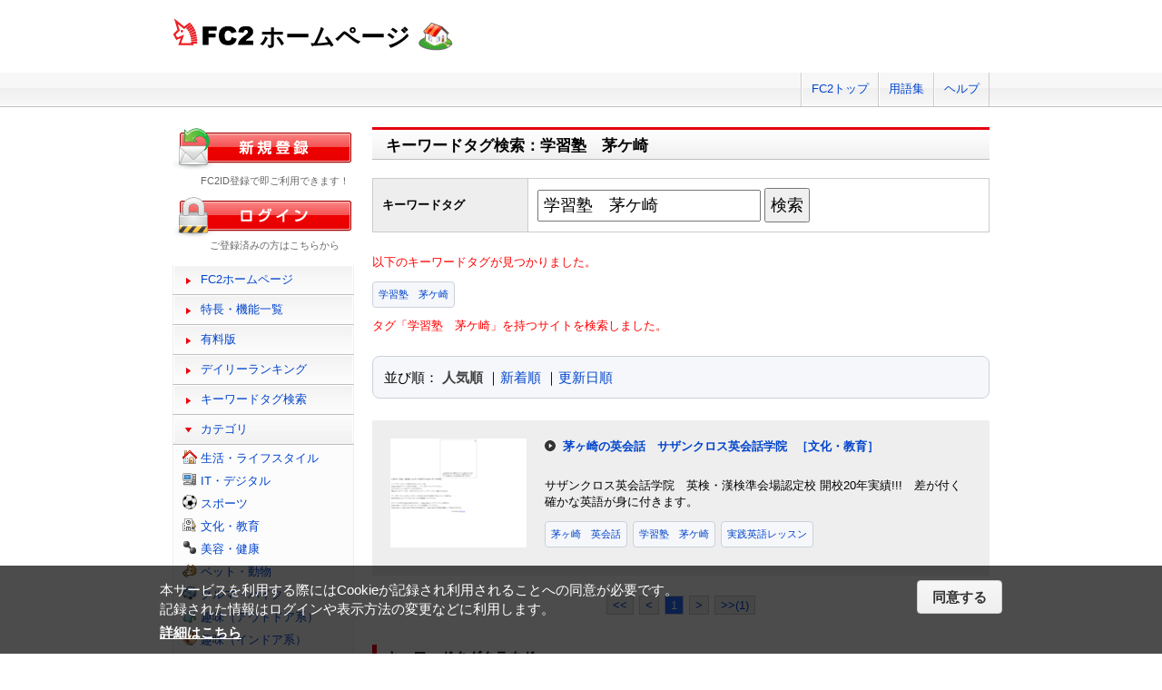

--- FILE ---
content_type: text/html; charset=UTF-8
request_url: https://web.fc2.com/tag/?sort_type=1&page_no=2&query=%E5%AD%A6%E7%BF%92%E5%A1%BE%E3%80%80%E8%8C%85%E3%82%B1%E5%B4%8E
body_size: 4991
content:
<!DOCTYPE html>
<html lang="ja">
<head>
<meta charset="UTF-8">
<title>キーワードタグ検索 - FC2ホームページ</title>
<meta name="viewport" content="width=device-width,initial-scale=1">
<meta name="description" content="FC2ホームページのランキング一覧では人気のホームページをランキング形式でお知らせします。" >
<meta name="keywords" content="ホームページスペース,無料,ホームページ作成,簡単," >
<meta name="twitter:card" content="summary">
<meta name="twitter:site" content="@FC2_web">
<meta property="og:title" content="キーワードタグ一覧 - FC2ホームページ" >
<meta property="og:type" content="article" >
<meta property="og:url" content="https://web.fc2.com/tag/" >
<meta property="og:image" content="https://web.fc2.com/fc2img/twcard_web-SC.png" >
<meta property="og:description" content="FC2ホームページのランキング一覧では人気のホームページをランキング形式でお知らせします。" >
<link rel="canonical" href="https://web.fc2.com/tag/" >
<link rel="shortcut icon" type="image/ico" href="https://static.fc2.com/share/image/favicon.ico" >
<link rel="stylesheet" href="https://static.fc2.com/share/css/common.css?202411131434" >
<link rel="stylesheet" href="https://static.fc2.com/share/fc2parts/css/share.css?202411131434" >
<link rel="stylesheet" href="/fc2css/common.css?202411131434" media="all" >
<link rel="stylesheet" href="/fc2css/public.css?202411131434" media="all" >
<script src="//static.fc2.com/fc2web/js/jquery-3.7.0.min.js?202411131434"></script>
<script src="//static.fc2.com/share/fc2parts/js/common_design.js?202411131434"></script>
<script src="/manager/js/switch_banner_ua.js?202411131434"></script>


<script>
$(function(){
	$('#submitTagSearch').on("click",function(){
		window.location.href = '/tag/?query=' + encodeURIComponent($('#query').val());
	});
});
</script>

<link rel="stylesheet" href="/fc2css/media_query.css?202411131434" media="all" >
</head>
<body>
<!-- Google Tag Manager -->
<noscript><iframe src="//www.googletagmanager.com/ns.html?id=GTM-PX7C3L" 
height="0" width="0" style="display:none;visibility:hidden"></iframe></noscript>
<script>(function(w,d,s,l,i){w[l]=w[l]||[];w[l].push({'gtm.start':
new Date().getTime(),event:'gtm.js'});var f=d.getElementsByTagName(s)[0],
j=d.createElement(s),dl=l!='dataLayer'?'&l='+l:'';j.async=true;j.src=
'//www.googletagmanager.com/gtm.js?id='+i+dl;f.parentNode.insertBefore(j,f);
})(window,document,'script','dataLayer','GTM-PX7C3L');</script>
<!-- End Google Tag Manager -->

<!-- sh_header_box -->
<div id="sh_header_box">
	<div id="sh_header_col">
		<div class="sh_header_nav sh_header_preview">
					</div>
		<div class="sh_header_nav sh_nav_pc">
			<ul>
				<li><a href="https://fc2.com/">FC2トップ</a></li>
                <li><a href="https://help.fc2.com/web/manual/group263/4434?nc=1" target="_blank"  rel="noopener">用語集</a></li>
				<li class="end"><a href="https://help.fc2.com/web/" target="_blank"  rel="noopener">ヘルプ</a></li>
			</ul>
		</div>
	</div>
</div>
<!-- /sh_header_box -->

<div id="container">
	<div id="sh_header" class="non_login_sh_header">
		<h1>
			<a title="FC2WEBトップページへ" href="/">
				<img width="90" height="30" src="https://static.fc2.com/share/fc2parts/image/fc2logo.png" alt="FC2" ><span class="site-name">ホームページ</span>
			</a>
		</h1>
		<label id="nav-open" for="nav-input"><span></span></label>
	</div><!-- /sh_header -->
<!-- /共通ヘッダここまで -->

	<div id="main">
		<div class="content_body" id="rankinglist">
			<div id="tagsearch">
			<h2 class="sh_heading_main_b"><span>キーワードタグ検索：学習塾　茅ケ崎</span></h2>
			<table class="l-mgb-lg">
				<tr>
					<th>キーワードタグ</th>
					<td>
						<input id="query" type="text" value="学習塾　茅ケ崎" >
						<input id="submitTagSearch" type="button" value="検索" >
					</td>
				</tr>
			</table>
			<div class="message">
													<p>以下のキーワードタグが見つかりました。</p>
				<div class="l-tag">
														<a class="site-tag" href="/tag/?sort_type=1&query=%E5%AD%A6%E7%BF%92%E5%A1%BE%E3%80%80%E8%8C%85%E3%82%B1%E5%B4%8E">学習塾　茅ケ崎</a>
													</div>
							タグ「学習塾　茅ケ崎」を持つサイトを検索しました。<br>
			</div>
			</div>
			<div  class="body_main">
				<div class="l-sort">並び順：
					<a class="active" href="/tag/?sort_type=1&query=%E5%AD%A6%E7%BF%92%E5%A1%BE%E3%80%80%E8%8C%85%E3%82%B1%E5%B4%8E" onmousedown="_gaq.push(['_trackEvent','category-sort', 'click', 'sort_type=1']);">人気順</a>
					｜<a  href="/tag/?sort_type=2&query=%E5%AD%A6%E7%BF%92%E5%A1%BE%E3%80%80%E8%8C%85%E3%82%B1%E5%B4%8E" onmousedown="_gaq.push(['_trackEvent','category-sort', 'click', 'sort_type=2']);">新着順</a>
					｜<a  href="/tag/?sort_type=3&query=%E5%AD%A6%E7%BF%92%E5%A1%BE%E3%80%80%E8%8C%85%E3%82%B1%E5%B4%8E" onmousedown="_gaq.push(['_trackEvent','category-sort', 'click', 'sort_type=3']);">更新日順</a>
				</div>
				<ul class="list_body">
														<li class="order_even clear">
											<a href="http://chigasakiscross.web.fc2.com" target="_blank" title="サザンクロス英会話学院　英検・漢検準会場認定校
開校20年実績!!!　差が付く確かな英語が身に付きます。" onmousedown="_gaq.push(['_trackEvent','category-site', 'click', 'http://chigasakiscross.web.fc2.com']);">
						<img src="/site_image/c/h/i/chigasakiscross.png" width="150" height="120" alt="茅ヶ崎の英会話　サザンクロス英会話学院" >
						</a>
						<dl class="category_list">
							<dt>
															<a href="http://chigasakiscross.web.fc2.com" target="_blank" title="サザンクロス英会話学院　英検・漢検準会場認定校
開校20年実績!!!　差が付く確かな英語が身に付きます。" onmousedown="_gaq.push(['_trackEvent','category-site', 'click', 'http://chigasakiscross.web.fc2.com']);">茅ヶ崎の英会話　サザンクロス英会話学院</a>
																					<a class="site-category" href="/category/?category_id=104" onmousedown="_gaq.push(['_trackEvent','ranking-category', 'click', '104']);">［文化・教育］</a>
														</dt>
							<dd>
								サザンクロス英会話学院　英検・漢検準会場認定校
開校20年実績!!!　差が付く確かな英語が身に付きます。
																<div class="l-tag">
								<a class="site-tag" href="/tag/?query=%E8%8C%85%E3%83%B6%E5%B4%8E%E3%80%80%E8%8B%B1%E4%BC%9A%E8%A9%B1">茅ヶ崎　英会話</a><a class="site-tag" href="/tag/?query=%E5%AD%A6%E7%BF%92%E5%A1%BE%E3%80%80%E8%8C%85%E3%82%B1%E5%B4%8E">学習塾　茅ケ崎</a><a class="site-tag" href="/tag/?query=%E5%AE%9F%E8%B7%B5%E8%8B%B1%E8%AA%9E%E3%83%AC%E3%83%83%E3%82%B9%E3%83%B3">実践英語レッスン</a>								</div>
							</dd>
						</dl>
					</li>
								</ul>

				<!--content_body end -->

				<div class="page_control2 clear">
					<a href="/tag/?sort_type=1&page_no=1&query=%E5%AD%A6%E7%BF%92%E5%A1%BE%E3%80%80%E8%8C%85%E3%82%B1%E5%B4%8E">&lt;&lt;</a>
					<a href="/tag/?sort_type=1&page_no=1&query=%E5%AD%A6%E7%BF%92%E5%A1%BE%E3%80%80%E8%8C%85%E3%82%B1%E5%B4%8E">&lt;</a>

									<a class="current_box" href="/tag/?sort_type=1&page_no=1&query=%E5%AD%A6%E7%BF%92%E5%A1%BE%E3%80%80%E8%8C%85%E3%82%B1%E5%B4%8E">1</a>
				
					<a href="/tag/?sort_type=1&page_no=2&query=%E5%AD%A6%E7%BF%92%E5%A1%BE%E3%80%80%E8%8C%85%E3%82%B1%E5%B4%8E">&gt;</a>
					<a href="/tag/?sort_type=1&page_no=1&query=%E5%AD%A6%E7%BF%92%E5%A1%BE%E3%80%80%E8%8C%85%E3%82%B1%E5%B4%8E">&gt;&gt;(1)</a>
				</div>

				<h3 class="sh_heading_sub_main_b">キーワードタグクラウド</h3>
				<span class="tag_3"><a href="/tag/?query=BL">BL</a></span>
<span class="tag_3"><a href="/tag/?query=%E3%82%A2%E3%82%AF%E3%82%BB%E3%82%B5%E3%83%AA%E3%83%BC">アクセサリー</a></span>
<span class="tag_2"><a href="/tag/?query=%E3%82%A2%E3%83%8B%E3%83%A1">アニメ</a></span>
<span class="tag_2"><a href="/tag/?query=%E3%82%A2%E3%83%95%E3%82%A3%E3%83%AA%E3%82%A8%E3%82%A4%E3%83%88">アフィリエイト</a></span>
<span class="tag_3"><a href="/tag/?query=%E3%82%A2%E3%83%BC%E3%83%88">アート</a></span>
<span class="tag_1"><a href="/tag/?query=%E3%82%A4%E3%83%A9%E3%82%B9%E3%83%88">イラスト</a></span>
<span class="tag_3"><a href="/tag/?query=%E3%82%A8%E3%82%B9%E3%83%86">エステ</a></span>
<span class="tag_1"><a href="/tag/?query=%E3%82%AA%E3%83%AA%E3%82%B8%E3%83%8A%E3%83%AB">オリジナル</a></span>
<span class="tag_1"><a href="/tag/?query=%E3%82%B2%E3%83%BC%E3%83%A0">ゲーム</a></span>
<span class="tag_3"><a href="/tag/?query=%E3%82%B3%E3%82%B9%E3%83%97%E3%83%AC">コスプレ</a></span>
<span class="tag_3"><a href="/tag/?query=%E3%82%B5%E3%83%83%E3%82%AB%E3%83%BC">サッカー</a></span>
<span class="tag_2"><a href="/tag/?query=%E3%82%B5%E3%83%BC%E3%82%AF%E3%83%AB">サークル</a></span>
<span class="tag_2"><a href="/tag/?query=%E3%83%80%E3%82%A4%E3%82%A8%E3%83%83%E3%83%88">ダイエット</a></span>
<span class="tag_3"><a href="/tag/?query=%E3%83%87%E3%82%B6%E3%82%A4%E3%83%B3">デザイン</a></span>
<span class="tag_2"><a href="/tag/?query=%E3%83%8F%E3%83%B3%E3%83%89%E3%83%A1%E3%82%A4%E3%83%89">ハンドメイド</a></span>
<span class="tag_3"><a href="/tag/?query=%E3%83%90%E3%82%A4%E3%82%AF">バイク</a></span>
<span class="tag_1"><a href="/tag/?query=%E3%83%90%E3%83%B3%E3%83%89">バンド</a></span>
<span class="tag_3"><a href="/tag/?query=%E3%83%95%E3%82%A1%E3%83%83%E3%82%B7%E3%83%A7%E3%83%B3">ファッション</a></span>
<span class="tag_3"><a href="/tag/?query=%E3%83%9A%E3%83%83%E3%83%88">ペット</a></span>
<span class="tag_3"><a href="/tag/?query=%E3%83%9D%E3%82%B1%E3%83%A2%E3%83%B3">ポケモン</a></span>
<span class="tag_3"><a href="/tag/?query=%E3%83%9E%E3%83%83%E3%82%B5%E3%83%BC%E3%82%B8">マッサージ</a></span>
<span class="tag_3"><a href="/tag/?query=%E3%83%AA%E3%83%95%E3%82%A9%E3%83%BC%E3%83%A0">リフォーム</a></span>
<span class="tag_2"><a href="/tag/?query=%E4%BA%8C%E6%AC%A1%E5%89%B5%E4%BD%9C">二次創作</a></span>
<span class="tag_3"><a href="/tag/?query=%E4%BA%AC%E9%83%BD">京都</a></span>
<span class="tag_2"><a href="/tag/?query=%E5%81%A5%E5%BA%B7">健康</a></span>
<span class="tag_1"><a href="/tag/?query=%E5%86%99%E7%9C%9F">写真</a></span>
<span class="tag_3"><a href="/tag/?query=%E5%88%9D%E5%BF%83%E8%80%85">初心者</a></span>
<span class="tag_2"><a href="/tag/?query=%E5%89%AF%E6%A5%AD">副業</a></span>
<span class="tag_1"><a href="/tag/?query=%E5%89%B5%E4%BD%9C">創作</a></span>
<span class="tag_3"><a href="/tag/?query=%E5%8D%A0%E3%81%84">占い</a></span>
<span class="tag_2"><a href="/tag/?query=%E5%90%8C%E4%BA%BA">同人</a></span>
<span class="tag_2"><a href="/tag/?query=%E5%A4%A7%E9%98%AA">大阪</a></span>
<span class="tag_1"><a href="/tag/?query=%E5%B0%8F%E8%AA%AC">小説</a></span>
<span class="tag_3"><a href="/tag/?query=%E6%89%8B%E4%BD%9C%E3%82%8A">手作り</a></span>
<span class="tag_2"><a href="/tag/?query=%E6%97%85%E8%A1%8C">旅行</a></span>
<span class="tag_3"><a href="/tag/?query=%E6%97%A5%E8%A8%98">日記</a></span>
<span class="tag_2"><a href="/tag/?query=%E6%9D%B1%E6%96%B9">東方</a></span>
<span class="tag_1"><a href="/tag/?query=%E6%BC%AB%E7%94%BB">漫画</a></span>
<span class="tag_3"><a href="/tag/?query=%E6%BF%80%E5%AE%89">激安</a></span>
<span class="tag_2"><a href="/tag/?query=%E7%84%A1%E6%96%99">無料</a></span>
<span class="tag_3"><a href="/tag/?query=%E7%8A%AC">犬</a></span>
<span class="tag_3"><a href="/tag/?query=%E7%A6%8F%E5%B2%A1">福岡</a></span>
<span class="tag_3"><a href="/tag/?query=%E7%A8%BC%E3%81%90">稼ぐ</a></span>
<span class="tag_2"><a href="/tag/?query=%E7%B5%B5">絵</a></span>
<span class="tag_2"><a href="/tag/?query=%E7%BE%8E%E5%AE%B9">美容</a></span>
<span class="tag_3"><a href="/tag/?query=%E7%BE%8E%E5%AE%B9%E5%AE%A4">美容室</a></span>
<span class="tag_3"><a href="/tag/?query=%E8%B6%A3%E5%91%B3">趣味</a></span>
<span class="tag_2"><a href="/tag/?query=%E9%80%9A%E8%B2%A9">通販</a></span>
<span class="tag_3"><a href="/tag/?query=%E9%9B%91%E8%B2%A8">雑貨</a></span>
<span class="tag_2"><a href="/tag/?query=%E9%9F%B3%E6%A5%BD">音楽</a></span>


			</div>

		</div>
	</div>
	<!-- /main -->
			<!-- sidemenu -->
<!-- side_login -->
<div id="side_login">
    <h3 class="sh_regist_ja"><a href="https://id.fc2.com/signup.php?ref=web&switch_language=ja"><img width="200" height="47" alt="新規登録" src="https://static.fc2.com/share/fc2footermenu/blank.gif" ></a></h3>
    <p class="sh_login_text" align="center">FC2ID登録で即ご利用できます！</p>

    <h3 class="sh_login_ja"><a href="https://id.fc2.com/?done=web&switch_language=ja"><img width="200" height="47" alt="ログイン" src="https://static.fc2.com/share/fc2footermenu/blank.gif" ></a></h3>
    <p class="sh_login_text" align="center">ご登録済みの方はこちらから</p>
</div>
<!-- /side_login -->

<input id="nav-input" type="checkbox" class="nav-unshown" value="">
<label class="nav-unshown" id="nav-close" for="nav-input"></label>
<div id="sidemenu">
    <!-- sh_menu -->
    <div id="sh_menu">
        <p class="sh_menu_list"><a href="/">FC2ホームページ</a></p>
        <p class="sh_menu_list"><a href="/fc2html/point.html">特長・機能一覧</a></p>
        <p class="sh_menu_list"><a href="/fc2html/point.html#compare">有料版</a></p>
        <p class="sh_menu_list"><a href="/ranking/">デイリーランキング</a></p>
        <p class="sh_menu_list"><a href="/tag/">キーワードタグ検索</a></p>

            <p class="sh_menu_accordion_b">カテゴリ</p>
        <div class="sh_accordion_list_b accordioncategory">
            <ul class="categoryselect">
                <li class="life"><a href="/category/?category_id=101">生活・ライフスタイル</a></li>
                <li class="digital"><a href="/category/?category_id=102">IT・デジタル</a></li>
                <li class="sports"><a href="/category/?category_id=103">スポーツ</a></li>
                <li class="culture"><a href="/category/?category_id=104">文化・教育</a></li>
                <li class="beauty"><a href="/category/?category_id=105">美容・健康</a></li>
                <li class="pets"><a href="/category/?category_id=106">ペット・動物</a></li>
                <li class="cars"><a href="/category/?category_id=107">クルマ・バイク</a></li>
                <li class="outdoor"><a href="/category/?category_id=108">趣味（アウトドア系）</a></li>
                <li class="indoor"><a href="/category/?category_id=109">趣味（インドア系）</a></li>
                <li class="music"><a href="/category/?category_id=110">音楽・芸術</a></li>
                <li class="photos"><a href="/category/?category_id=111">写真・映像</a></li>
                <li class="movies"><a href="/category/?category_id=112">映画・ドラマ</a></li>
                <li class="manga"><a href="/category/?category_id=113">漫画・イラスト・アニメ</a></li>
                <li class="novels"><a href="/category/?category_id=114">文学・小説</a></li>
                <li class="games"><a href="/category/?category_id=115">ゲーム</a></li>
                <li class="bussiness"><a href="/category/?category_id=116">ショッピング・ビジネス</a></li>
                <li class="other"><a href="/category/?category_id=199">その他</a></li>
                            </ul>
        </div>
        </div>
    <!-- /sh_menu -->


    
    <div id="side_hostingbanner" class="content_body">
        <h3>FC2ホスティング<br>サービス</h3>
        <div class="menu_body">
            <p class="bannercome">FC2ではホスティングサービスを<br>ご提供しております。</p>
            <ul class="bannerlist">
                <li><a href="/fc2html/point.html#compare"><img src="//web.fc2.com/fc2img/web_paybanner.png" width="120" height="60" alt="FC2ホームページ有料版" ></a></li>
                <li><a href="http://fc2-rentalserver.com/?utm_source=fc2web&utm_medium=ownedmedia&utm_content=public_image_top_sidemenu&utm_campaign=fc2web" target="_blank"  rel="noopener"><img src="https://static.fc2.com/share/image/banner_RSLite/banner_rslite_120x60_01.gif" width="120" height="60" alt="FC2レンタルサーバーLite" ></a></li>
                <li><a href="https://rentalserver.fc2.com/?utm_source=fc2web&utm_medium=ownedmedia&utm_content=public_image_top_sidemenu&utm_campaign=fc2web" target="_blank"  rel="noopener"><img src="https://static.fc2.com/share/image/banner_rentalserver/banner_rentalserver01_120x60.gif" width="120" height="60" alt="FC2レンタルサーバー" ></a></li>
            </ul>
        </div>
    </div>

    <div class="sh_nav sh_menu_sp">
        <p class="sh_menu_list"><a href="https://fc2.com/">FC2トップ</a></p>
        <p class="sh_menu_list"><a href="https://help.fc2.com/web/" target="_blank"  rel="noopener">ヘルプ</a></p>
            </div>
</div>
<!-- /sidemenu -->

		<div id="ad_banner468x60"></div>	</div>
<!-- /container -->

<!-- ja版共通フッタここから -->
<div id="sh_fc2footer_fix">
	<div id="sh_fc2footer_menu">
		<div id="sh_fc2tooter_tab">
			<div><span class="sh_footer_rnd5"></span><span class="sh_footer_rnd4"></span><span class="sh_footer_rnd3"></span><span class="sh_footer_rnd2"></span><span class="sh_footer_rnd1"></span></div>
			<ul>
				<li class="sh_request"><a href="https://request.fc2.com/search_wish.php?ct1=7" title="FC2リクエストへ">リクエスト</a></li>
				<li class="sh_kiyaku"><a href="https://help.fc2.com/web/tos/ja#service_web" title="サービス利用規約へ">利用規約</a></li>
				<li class="sh_shogai"><a href="https://fc2support.blog.fc2.com/">障害情報</a></li>
				<li class="sh_pagetop"><a href="javascript:scroller(0);" title="このページの先頭へ">ページトップへ</a></li>
			</ul>
		</div>
	</div>
	<div id="sh_fc2footer">
		<div id="sh_fc2footermenu">
			<ul>
				<li><a href="https://fc2.com/" title="FC2ホームへ"><img src="https://static.fc2.com/share/fc2parts/image/fc2logo.png" alt="FC2ホームへ" class="fc2top" ></a></li>
				<li>
					<form action="https://help.fc2.com/search/qa" method="get" target="_blank"  rel="noopener">
						<img src="https://static.fc2.com/share/fc2parts/image/sh_help_icon.gif" width="20" height="20" alt="" ><a href="https://help.fc2.com/web/" target="_blank"  rel="noopener">FC2ヘルプ</a>
						<input type="text" name="q" class="help_form_tetarea" ><input type="hidden" name="service_id" value="4" ><button type="submit">ヘルプ検索</button>
					</form>
				</li>
				<li><a href="https://help.fc2.com/inquiry">お問い合わせ</a></li>
				<li class="information"><a href="https://fc2.com/company.html" rel="nofollow">会社概要</a></li>
				<li><a href="https://fc2.com/privacy.html" rel="nofollow">プライバシーポリシー</a></li>
				<li><a href="https://help.fc2.com/copyrights/tos/ja" rel="nofollow">著作権ガイドライン</a></li>
				<li><a href="https://form1ssl.fc2.com/form/?id=5d66515d8b37e2ab" rel="nofollow" title="Report Content">Report Content</a></li>
				<li><a href="https://fc2.com/ja/sales.html" rel="nofollow">広告掲載</a></li>
			</ul>
			<p class="copyright">Copyright(c)1999 FC2, Inc. All Rights Reserved.</p>
		</div><!-- /sh_fc2footermenu -->
	</div><!-- /sh_fc2footer -->
</div><!-- /sh_fc2footer_fix -->
<!-- /ja版共通フッタ -->
<script src="https://static.fc2.com/share/js/gdpr/pp_agreement.pc.ja.20180518.js"></script>

</body>
</html>
